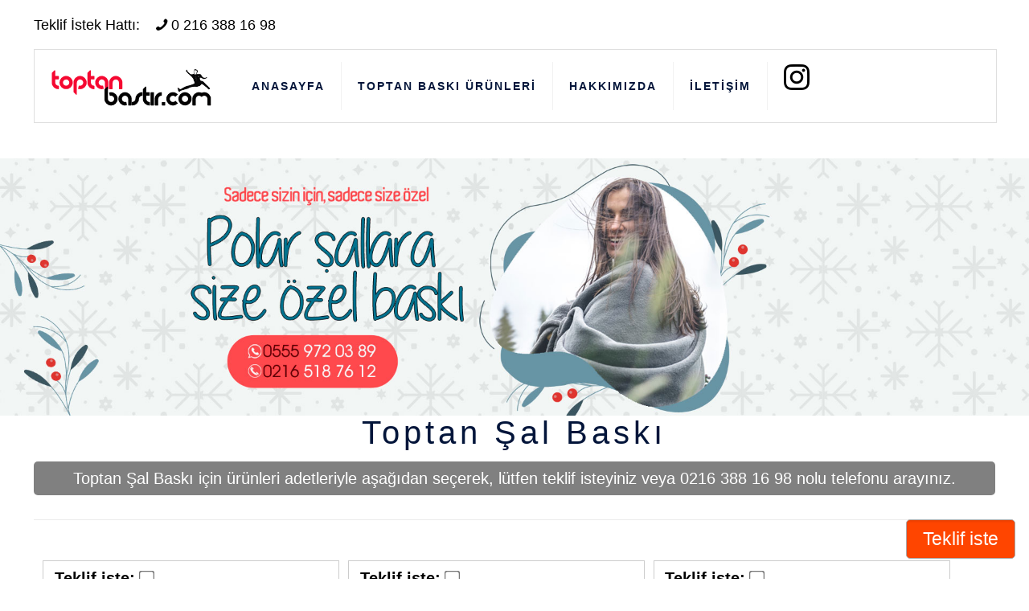

--- FILE ---
content_type: text/html; charset=UTF-8
request_url: http://toptan-baski.com/toptan/sal-baski
body_size: 42375
content:
<!DOCTYPE html>
<!--[if lt IE 7]>
<html class="no-js lt-ie10 lt-ie9 lt-ie8 lt-ie7 "> <![endif]-->
<!--[if IE 7]>
<html class="no-js lt-ie10 lt-ie9 lt-ie8"> <![endif]-->
<!--[if IE 8]>
<html class="no-js lt-ie10 lt-ie9"> <![endif]-->
<!--[if IE 9]>
<html class="no-js lt-ie10"> <![endif]-->
<!--[if gt IE 8]><!-->
<html class="no-js"> <!--<![endif]-->
<head>
    <meta content="text/html;charset=utf-8" http-equiv="content-type"/>
    <meta name="viewport" content="width=device-width, initial-scale=1, maximum-scale=1"/>
    <title> Toptan Şal Baskı - Toptan Baskı </title>
	<meta name="keywords" content="toptan şal baskı, toplu şal baskı, şal baskı siparişi - toptan baskı, toplu baskı">
	<meta name="description" content="Toptan Şal Baskı - toptan baskı, toplu baskı">

    <!-- Mobile Specific Metas
 ================================================== -->
    <meta name="viewport" content="width=device-width, initial-scale=1, maximum-scale=1">

    <!-- Favicons
    ================================================== -->
    <link rel="shortcut icon" href="/phrygia-themes/toptanbastir/assets/images/favicon.ico">

    <!-- FONTS
================================================== -->


    <!-- CSS
 ================================================== -->

    <link rel='stylesheet' id='style-css' href='/phrygia-themes/toptanbastir/assets/css/style.css' type='text/css' media='all'/>
    <link rel='stylesheet' id='local-css' href='/phrygia-themes/toptanbastir/assets/css/cosmetics.css' type='text/css' media='all'/>
    
	<link type="text/css" rel="stylesheet" href='/phrygia-themes/toptanbastir/assets/css/jquery.toast.min.css' />
	<link type="text/css" rel="stylesheet" href='/phrygia-themes/toptanbastir/assets/css/jquery.bxslider.css' />
	<link type="text/css" rel="stylesheet" href='/phrygia-themes/toptanbastir/assets/css/font-awesome.css'   />
    <!-- Revolution Slider -->
    <link rel="stylesheet" href="/phrygia-themes/toptanbastir/assets/plugins/rs-plugin/css/settings.css">
	<link rel='stylesheet' id='custom-css' href='/phrygia-themes/toptanbastir/assets/css/custom.css' type='text/css' media='all'/>
	
    
</head>

<body ng-app="App" class="home page page-id-2 page-template-default color-custom style-simple layout-full-width mobile-tb-left no-content-padding header-modern minimalist-header sticky-header sticky-white ab-show subheader-both-center menu-line-below menuo-right menuo-no-borders footer-copy-center">
    <div id="Wrapper">
        <div id="Header_wrapper" class="bg-parallax" data-stellar-background-ratio="0.5">
    <header id="Header"><meta charset="big5">
        <div id="Action_bar">
            <div class="container">
                <div class="column one">
                    <ul class="contact_details">
                        <li class="slogan">
                            <a>Teklif İstek Hattı:</a>
                        </li>
                        <li class="phone">
                           <a class="phone-header" href="tel:0 216 388 16 98"> <i class="icon-phone"></i>0 216 388 16 98</a>
                        </li>
                    </ul>
                    <nav id="social-menu" class="menu-secondary-menu-container">
                        <ul id="menu-secondary-menu" class="social-menu">
                            

                        </ul>
                    </nav>
                </div>
            </div>
        </div>
        <div class="header_placeholder"></div>
        <div id="Top_bar">
            <div class="container">
                <div class="column one">
                    <div class="top_bar_left clearfix loading">
                        <div class="logo">
                            <a id="logo" href="/tr" title="toptanbastir.com">
                                <img class="scale-with-grid" src="/phrygia-themes/toptanbastir/assets/images/logo.png" alt="toptanbastir.com"/>
                            </a>
                            
                        </div>
                        <div id="social-lf">
                            <a href="https://www.instagram.com/toptanbastir/" target="_blank"><img width="32" height="32" src="/phrygia-themes/toptanbastir/assets/images/ins_128.png"></a>
                        </div>
                        <div class="menu_wrapper">
                            <nav id="menu" class="menu-main-menu-container">
                                <ul id="menu-main-menu" class="menu">
                                    
    

        <li class="menu-item menu-item-type-post_type menu-item-object-page">
            <a href="/anasayfa"><span>ANASAYFA</span></a>
        </li>

    

    
        <li class="submenu mfn-megamenu-parent">
            <a href="/toptan"> <span>TOPTAN BASKI ÜRÜNLERİ</span></a>
			<ul class="sub-menu mfn-megamenu mfn-megamenu-5 mfn-megamenu-bg flv_menu_bg">
				
	<li class="mfn-megamenu-cols-5 submenu">
			<ul class="sub-menu mfn-megamenu mfn-megamenu-5 mfn-megamenu-bg flv_menu_bg">
							<li class="scroll">
					<a href="/toptan/kupa-baski"><span>Toptan Kupa Baskı</span></a>
				</li>
							<li class="scroll">
					<a href="/toptan/tisort-baski"><span>Toptan Tişört Baskı</span></a>
				</li>
							<li class="scroll">
					<a href="/toptan/mousepad-baski"><span>Toptan Mousepad Baskı</span></a>
				</li>
							<li class="scroll">
					<a href="/toptan/puzzle-baski"><span>Toptan Puzzle Baskı</span></a>
				</li>
							<li class="scroll">
					<a href="/toptan/yastik-baski"><span>Toptan Yastık Baskı</span></a>
				</li>
							<li class="scroll">
					<a href="/toptan/tuval-canvas-baski"><span>Toptan Tuval Canvas baskı</span></a>
				</li>
						</ul>
			<span class="menu-toggle"></span>
	</li>
	<li class="mfn-megamenu-cols-5 submenu">
			<ul class="sub-menu mfn-megamenu mfn-megamenu-5 mfn-megamenu-bg flv_menu_bg">
							<li class="scroll">
					<a href="/toptan/bayrak-ve-flama-baski"><span>Toptan Bayrak ve Flama Baskı</span></a>
				</li>
							<li class="scroll">
					<a href="/toptan/gomlek-baski"><span>Toptan Gömlek Baskı</span></a>
				</li>
							<li class="scroll">
					<a href="/toptan/ajanda-baski"><span>Toptan Ajanda Baskı</span></a>
				</li>
							<li class="scroll">
					<a href="/toptan/satranc-baski"><span>Toptan Satranç Baskı</span></a>
				</li>
							<li class="scroll">
					<a href="/toptan/mont-baski"><span>Toptan Mont Baskı</span></a>
				</li>
							<li class="scroll">
					<a href="/toptan/yelek-baski"><span>Toptan Yelek Baskı</span></a>
				</li>
						</ul>
			<span class="menu-toggle"></span>
	</li>
	<li class="mfn-megamenu-cols-5 submenu">
			<ul class="sub-menu mfn-megamenu mfn-megamenu-5 mfn-megamenu-bg flv_menu_bg">
							<li class="scroll">
					<a href="/toptan/kitap-ayraci-baski"><span>Toptan Kitap Ayracı Baskı</span></a>
				</li>
							<li class="scroll">
					<a href="/toptan/forma-baski"><span>Toptan Forma Baskı</span></a>
				</li>
							<li class="scroll">
					<a href="/toptan/ahsap-mdf-baski"><span>Toptan Ahşap Mdf Baskı</span></a>
				</li>
							<li class="scroll">
					<a href="/toptan/boyunluk-baski"><span>Toptan Boyunluk Baskı</span></a>
				</li>
							<li class="scroll">
					<a href="/toptan/battaniye-baski"><span>Toptan Battaniye Baskı</span></a>
				</li>
							<li class="scroll">
					<a href="/toptan/esarp-ve-fular-baski"><span>Toptan Eşarp ve Fular Baskı</span></a>
				</li>
						</ul>
			<span class="menu-toggle"></span>
	</li>
	<li class="mfn-megamenu-cols-5 submenu">
			<ul class="sub-menu mfn-megamenu mfn-megamenu-5 mfn-megamenu-bg flv_menu_bg">
							<li class="scroll">
					<a href="/toptan/sal-baski"><span>Toptan Şal Baskı</span></a>
				</li>
							<li class="scroll">
					<a href="/toptan/oyuncak-baski"><span>Toptan Oyuncak Baskı</span></a>
				</li>
							<li class="scroll">
					<a href="/toptan/eldiven-baski"><span>Toptan Eldiven Baskı</span></a>
				</li>
							<li class="scroll">
					<a href="/toptan/bere-baski"><span>Toptan Bere Baskı</span></a>
				</li>
							<li class="scroll">
					<a href="/toptan/atki-baski"><span>Toptan Atkı Baskı</span></a>
				</li>
							<li class="scroll">
					<a href="/toptan/canta-baski"><span>Toptan Çanta Baskı</span></a>
				</li>
						</ul>
			<span class="menu-toggle"></span>
	</li>
	<li class="mfn-megamenu-cols-5 submenu">
			<ul class="sub-menu mfn-megamenu mfn-megamenu-5 mfn-megamenu-bg flv_menu_bg">
							<li class="scroll">
					<a href="/toptan/bardak-altligi-baski"><span>Toptan Bardak Altlığı Baskı</span></a>
				</li>
							<li class="scroll">
					<a href="/toptan/tabak-baski"><span>Toptan Tabak Baskı</span></a>
				</li>
							<li class="scroll">
					<a href="/toptan/saat-baski"><span>Toptan Saat Baskı</span></a>
				</li>
							<li class="scroll">
					<a href="/toptan/fotograf-baski"><span>Toptan Fotoğraf Baskı</span></a>
				</li>
							<li class="scroll">
					<a href="/toptan/ayna-baski"><span>Toptan Ayna Baskı</span></a>
				</li>
							<li class="scroll">
					<a href="/toptan/takvim-baski"><span>Toptan Takvim Baskı</span></a>
				</li>
						</ul>
			<span class="menu-toggle"></span>
	</li>
	<li class="mfn-megamenu-cols-5 submenu">
			<ul class="sub-menu mfn-megamenu mfn-megamenu-5 mfn-megamenu-bg flv_menu_bg">
							<li class="scroll">
					<a href="/toptan/sapka-baski"><span>Toptan Şapka Baskı</span></a>
				</li>
							<li class="scroll">
					<a href="/toptan/seramik-ve-tas-baski"><span>Toptan Seramik ve Taş Baskı</span></a>
				</li>
							<li class="scroll">
					<a href="/toptan/magnet-miknatis-baski"><span>Toptan Magnet Mıknatıs Baskı</span></a>
				</li>
							<li class="scroll">
					<a href="/toptan/kupe-baski"><span>Toptan Küpe Baskı</span></a>
				</li>
							<li class="scroll">
					<a href="/toptan/poster-baski"><span>Toptan Poster Baskı</span></a>
				</li>
							<li class="scroll">
					<a href="/toptan/cikartma-sticker-baski"><span>Toptan Çıkartma - Sticker Baskı</span></a>
				</li>
						</ul>
			<span class="menu-toggle"></span>
	</li>
	<li class="mfn-megamenu-cols-5 submenu">
			<ul class="sub-menu mfn-megamenu mfn-megamenu-5 mfn-megamenu-bg flv_menu_bg">
							<li class="scroll">
					<a href="/toptan/is-elbisesi-baski"><span>Toptan İş Elbisesi Baskı</span></a>
				</li>
							<li class="scroll">
					<a href="/toptan/odul-urunleri-baski"><span>Toptan Ödül Ürünleri Baskı</span></a>
				</li>
							<li class="scroll">
					<a href="/toptan/anahtarlik-ve-kolye-baski"><span>Toptan Anahtarlık ve Kolye Baskı</span></a>
				</li>
							<li class="scroll">
					<a href="/toptan/cam-baski"><span>Toptan Cam Baskı</span></a>
				</li>
							<li class="scroll">
					<a href="/toptan/kravat-baski"><span>Toptan Kravat Baskı</span></a>
				</li>
							<li class="scroll">
					<a href="/toptan/cakmak-baski"><span>Toptan Çakmak Baskı</span></a>
				</li>
						</ul>
			<span class="menu-toggle"></span>
	</li>
	<li class="mfn-megamenu-cols-5 submenu">
			<ul class="sub-menu mfn-megamenu mfn-megamenu-5 mfn-megamenu-bg flv_menu_bg">
							<li class="scroll">
					<a href="/toptan/kalem-baski"><span>Toptan Kalem Baskı</span></a>
				</li>
							<li class="scroll">
					<a href="/toptan/kumbara-baski"><span>Toptan Kumbara Baskı</span></a>
				</li>
							<li class="scroll">
					<a href="/toptan/kulluk-baski"><span>Toptan Küllük Baskı</span></a>
				</li>
							<li class="scroll">
					<a href="/toptan/mutfak-onlugu-baski"><span>Toptan Mutfak Önlüğü Baskı</span></a>
				</li>
							<li class="scroll">
					<a href="/toptan/toptan-sweatshirt-baski"><span>Toptan Sweatshirt Baskı</span></a>
				</li>
						</ul>
			<span class="menu-toggle"></span>
	</li>

			</ul>
			<span class="menu-toggle"></span>
        </li>

    

    

        <li class="menu-item menu-item-type-post_type menu-item-object-page">
            <a href="/hakkimizda"><span>HAKKIMIZDA</span></a>
        </li>

    

    

        <li class="menu-item menu-item-type-post_type menu-item-object-page">
            <a href="/iletisim"><span>İLETİŞİM</span></a>
        </li>

    


									<li class="menu-item menu-item-type-post_type menu-item-object-page social-full">
                                        <a href="https://www.instagram.com/toptanbastir/" target="_blank"><img width="32" height="32" src="/phrygia-themes/toptanbastir/assets/images/ins_128.png" /></a>
                                    </li>
                                </ul>
                            </nav>
							
                            <a class="responsive-menu-toggle " href="#"><i class="icon-menu"></i></a>
                        </div>


                        <div class="secondary_menu_wrapper"></div>
                        <div class="banner_wrapper"></div>
                        <div class="search_wrapper">

                        </div>
                    </div>
                    <div class="top_bar_right">
                        <div class="top_bar_right_wrapper">

                        </div>
                    </div>
                </div>
            </div>
        </div>
    </header>
    <div id="Subheader">
        <div class="container">
            <div class="column one">
                <h1 class="title"></h1>
                
            </div>
        </div>
    </div>
</div>
        <!-- _________________________ Finish Header _________________________ -->

        <!-- _________________________ Start Middle _________________________ -->
        <div id="Content">
            <div class="content_wrapper clearfix">
                <div class="sections_group">
                    <div class="entry-content">
                    
		<div class="kf_banner_wrap">
			<ul class="banner_bxslider">
							<li>
					<img src="/public-uploads/2DMxrMAKTA.160223.123101.jpg" alt="">
				</li>
						</ul>
		</div>
	

<div class="section sections_style_5">
    <div class="section_wrapper clearfix">
        <div class="items_group clearfix">
            <div class="column one column_column ">
                <div class="column_attr align_center">
                    <h3>Toptan Şal Baskı</h3>
					<p class="select-msg">
						Toptan Şal Baskı için ürünleri adetleriyle aşağıdan seçerek, lütfen teklif isteyiniz veya 0216 388 16 98 nolu telefonu arayınız.
					</p>
                </div>
            </div>
            <div class="column one column_divider ">
                <hr class=" hrmargin_b_30"/>
            </div>
            <div ng-controller="FormController" class="column one column_column ">
							
				<div class="column_attr column one item_list">
                    <div class="columns-3">
                        <div class="products_wrapper isotope_wrapper">
                            <div>
                                
                                																
																
                                <div  ng-class="{selectedItem:items['489'].checked, selectableItem:!items['489'].checked}" class="column one-third " data-t="1" ng-init="newItem(489,'Polar Şal Baskı Devetüyü', '/public-uploads/thumbnail/image-sm-434.jpg', 0, '0')">
                                    <div class="column one thin-bottom">
										<div class="cb-wrapper vspace toggler-inline">
											<label for="cb_item_489">Teklif iste: </label>
											<input type="checkbox" id="cb_item_489" ng-change="refreshSelected()" ng-model="items['489'].checked"/></div>
											<h4 class="product-title"><a class="toggler" ng-click="toggle('489')">Toptan Polar Şal Baskı Devetüyü baskı</a></h4>
                                    </div>
									
                                    <div class="column one">
										<div class="column one-second isotope-item post-67 product type-product status-publish has-post-thumbnail product_cat-be-lotion shipping-taxable purchasable product-type-simple product-cat-be-lotion instock">
											
											<div>
												<a class="toggler" ng-click="toggle('489')">
													<img width="400" height="500"
														 src="/public-uploads/thumbnail/image-sm-434.jpg"
														 class="attachment-shop_catalog wp-post-image"
														 alt="Polar Şal Baskı Devetüyü"/>
												</a>
											</div>
										</div>
										<div class="column one-second">
											
											<div class="desc">
												
												<span class="text">tasarım + baskı</span>
																								<div class="price">
													Adet:
													<div class="cb-wrapper"><input class="qty" ng-model="items['489'].qty"  type="number" min="0"/></div>
												</div>
																								<div>
													<a href="/toptan/sal-baski/polar-al-baski-devetuyu-tasarim-baski-2095">
														Detaylı bilgi
													</a>
												</div>
																									
											</div> 
										</div>
									</div>
									
								</div>
								
                                																
																
                                <div  ng-class="{selectedItem:items['488'].checked, selectableItem:!items['488'].checked}" class="column one-third " data-t="1" ng-init="newItem(488,'Polar Şal Baskı Kırmızı', '/public-uploads/thumbnail/image-sm-433.jpg', 0, '0')">
                                    <div class="column one thin-bottom">
										<div class="cb-wrapper vspace toggler-inline">
											<label for="cb_item_488">Teklif iste: </label>
											<input type="checkbox" id="cb_item_488" ng-change="refreshSelected()" ng-model="items['488'].checked"/></div>
											<h4 class="product-title"><a class="toggler" ng-click="toggle('488')">Toptan Polar Şal Baskı Kırmızı baskı</a></h4>
                                    </div>
									
                                    <div class="column one">
										<div class="column one-second isotope-item post-67 product type-product status-publish has-post-thumbnail product_cat-be-lotion shipping-taxable purchasable product-type-simple product-cat-be-lotion instock">
											
											<div>
												<a class="toggler" ng-click="toggle('488')">
													<img width="400" height="500"
														 src="/public-uploads/thumbnail/image-sm-433.jpg"
														 class="attachment-shop_catalog wp-post-image"
														 alt="Polar Şal Baskı Kırmızı"/>
												</a>
											</div>
										</div>
										<div class="column one-second">
											
											<div class="desc">
												
												<span class="text">tasarım + baskı</span>
																								<div class="price">
													Adet:
													<div class="cb-wrapper"><input class="qty" ng-model="items['488'].qty"  type="number" min="0"/></div>
												</div>
																								<div>
													<a href="/toptan/sal-baski/polar-al-baski-kirmizi-tasarim-baski-2134">
														Detaylı bilgi
													</a>
												</div>
																									
											</div> 
										</div>
									</div>
									
								</div>
								
                                																
																
                                <div  ng-class="{selectedItem:items['495'].checked, selectableItem:!items['495'].checked}" class="column one-third " data-t="1" ng-init="newItem(495,'Polar Şal Baskı Turuncu', '/public-uploads/thumbnail/image-sm-440.jpg', 0, '0')">
                                    <div class="column one thin-bottom">
										<div class="cb-wrapper vspace toggler-inline">
											<label for="cb_item_495">Teklif iste: </label>
											<input type="checkbox" id="cb_item_495" ng-change="refreshSelected()" ng-model="items['495'].checked"/></div>
											<h4 class="product-title"><a class="toggler" ng-click="toggle('495')">Toptan Polar Şal Baskı Turuncu baskı</a></h4>
                                    </div>
									
                                    <div class="column one">
										<div class="column one-second isotope-item post-67 product type-product status-publish has-post-thumbnail product_cat-be-lotion shipping-taxable purchasable product-type-simple product-cat-be-lotion instock">
											
											<div>
												<a class="toggler" ng-click="toggle('495')">
													<img width="400" height="500"
														 src="/public-uploads/thumbnail/image-sm-440.jpg"
														 class="attachment-shop_catalog wp-post-image"
														 alt="Polar Şal Baskı Turuncu"/>
												</a>
											</div>
										</div>
										<div class="column one-second">
											
											<div class="desc">
												
												<span class="text">tasarım + baskı</span>
																								<div class="price">
													Adet:
													<div class="cb-wrapper"><input class="qty" ng-model="items['495'].qty"  type="number" min="0"/></div>
												</div>
																								<div>
													<a href="/toptan/sal-baski/polar-al-baski-turuncu-tasarim-baski-2083">
														Detaylı bilgi
													</a>
												</div>
																									
											</div> 
										</div>
									</div>
									
								</div>
								
                                																
																
                                <div  ng-class="{selectedItem:items['490'].checked, selectableItem:!items['490'].checked}" class="column one-third " data-t="1" ng-init="newItem(490,'Polar Şal Baskı Gri', '/public-uploads/thumbnail/image-sm-435.jpg', 0, '0')">
                                    <div class="column one thin-bottom">
										<div class="cb-wrapper vspace toggler-inline">
											<label for="cb_item_490">Teklif iste: </label>
											<input type="checkbox" id="cb_item_490" ng-change="refreshSelected()" ng-model="items['490'].checked"/></div>
											<h4 class="product-title"><a class="toggler" ng-click="toggle('490')">Toptan Polar Şal Baskı Gri baskı</a></h4>
                                    </div>
									
                                    <div class="column one">
										<div class="column one-second isotope-item post-67 product type-product status-publish has-post-thumbnail product_cat-be-lotion shipping-taxable purchasable product-type-simple product-cat-be-lotion instock">
											
											<div>
												<a class="toggler" ng-click="toggle('490')">
													<img width="400" height="500"
														 src="/public-uploads/thumbnail/image-sm-435.jpg"
														 class="attachment-shop_catalog wp-post-image"
														 alt="Polar Şal Baskı Gri"/>
												</a>
											</div>
										</div>
										<div class="column one-second">
											
											<div class="desc">
												
												<span class="text">tasarım + baskı</span>
																								<div class="price">
													Adet:
													<div class="cb-wrapper"><input class="qty" ng-model="items['490'].qty"  type="number" min="0"/></div>
												</div>
																								<div>
													<a href="/toptan/sal-baski/polar-al-baski-gri-tasarim-baski-2094">
														Detaylı bilgi
													</a>
												</div>
																									
											</div> 
										</div>
									</div>
									
								</div>
								
                                																
																
                                <div  ng-class="{selectedItem:items['494'].checked, selectableItem:!items['494'].checked}" class="column one-third " data-t="1" ng-init="newItem(494,'Polar Şal Baskı Sarı', '/public-uploads/thumbnail/image-sm-439.jpg', 0, '0')">
                                    <div class="column one thin-bottom">
										<div class="cb-wrapper vspace toggler-inline">
											<label for="cb_item_494">Teklif iste: </label>
											<input type="checkbox" id="cb_item_494" ng-change="refreshSelected()" ng-model="items['494'].checked"/></div>
											<h4 class="product-title"><a class="toggler" ng-click="toggle('494')">Toptan Polar Şal Baskı Sarı baskı</a></h4>
                                    </div>
									
                                    <div class="column one">
										<div class="column one-second isotope-item post-67 product type-product status-publish has-post-thumbnail product_cat-be-lotion shipping-taxable purchasable product-type-simple product-cat-be-lotion instock">
											
											<div>
												<a class="toggler" ng-click="toggle('494')">
													<img width="400" height="500"
														 src="/public-uploads/thumbnail/image-sm-439.jpg"
														 class="attachment-shop_catalog wp-post-image"
														 alt="Polar Şal Baskı Sarı"/>
												</a>
											</div>
										</div>
										<div class="column one-second">
											
											<div class="desc">
												
												<span class="text">tasarım + baskı</span>
																								<div class="price">
													Adet:
													<div class="cb-wrapper"><input class="qty" ng-model="items['494'].qty"  type="number" min="0"/></div>
												</div>
																								<div>
													<a href="/toptan/sal-baski/polar-al-baski-sari-tasarim-baski-2084">
														Detaylı bilgi
													</a>
												</div>
																									
											</div> 
										</div>
									</div>
									
								</div>
								
                                																
																
                                <div  ng-class="{selectedItem:items['493'].checked, selectableItem:!items['493'].checked}" class="column one-third " data-t="1" ng-init="newItem(493,'Polar Şal Baskı Pembe', '/public-uploads/thumbnail/image-sm-438.jpg', 0, '0')">
                                    <div class="column one thin-bottom">
										<div class="cb-wrapper vspace toggler-inline">
											<label for="cb_item_493">Teklif iste: </label>
											<input type="checkbox" id="cb_item_493" ng-change="refreshSelected()" ng-model="items['493'].checked"/></div>
											<h4 class="product-title"><a class="toggler" ng-click="toggle('493')">Toptan Polar Şal Baskı Pembe baskı</a></h4>
                                    </div>
									
                                    <div class="column one">
										<div class="column one-second isotope-item post-67 product type-product status-publish has-post-thumbnail product_cat-be-lotion shipping-taxable purchasable product-type-simple product-cat-be-lotion instock">
											
											<div>
												<a class="toggler" ng-click="toggle('493')">
													<img width="400" height="500"
														 src="/public-uploads/thumbnail/image-sm-438.jpg"
														 class="attachment-shop_catalog wp-post-image"
														 alt="Polar Şal Baskı Pembe"/>
												</a>
											</div>
										</div>
										<div class="column one-second">
											
											<div class="desc">
												
												<span class="text">tasarım + baskı</span>
																								<div class="price">
													Adet:
													<div class="cb-wrapper"><input class="qty" ng-model="items['493'].qty"  type="number" min="0"/></div>
												</div>
																								<div>
													<a href="/toptan/sal-baski/polar-al-baski-pembe-tasarim-baski-2091">
														Detaylı bilgi
													</a>
												</div>
																									
											</div> 
										</div>
									</div>
									
								</div>
								
                                																
																
                                <div  ng-class="{selectedItem:items['496'].checked, selectableItem:!items['496'].checked}" class="column one-third " data-t="1" ng-init="newItem(496,'Polar Şal Baskı Füme', '/public-uploads/thumbnail/image-sm-441.jpg', 0, '0')">
                                    <div class="column one thin-bottom">
										<div class="cb-wrapper vspace toggler-inline">
											<label for="cb_item_496">Teklif iste: </label>
											<input type="checkbox" id="cb_item_496" ng-change="refreshSelected()" ng-model="items['496'].checked"/></div>
											<h4 class="product-title"><a class="toggler" ng-click="toggle('496')">Toptan Polar Şal Baskı Füme baskı</a></h4>
                                    </div>
									
                                    <div class="column one">
										<div class="column one-second isotope-item post-67 product type-product status-publish has-post-thumbnail product_cat-be-lotion shipping-taxable purchasable product-type-simple product-cat-be-lotion instock">
											
											<div>
												<a class="toggler" ng-click="toggle('496')">
													<img width="400" height="500"
														 src="/public-uploads/thumbnail/image-sm-441.jpg"
														 class="attachment-shop_catalog wp-post-image"
														 alt="Polar Şal Baskı Füme"/>
												</a>
											</div>
										</div>
										<div class="column one-second">
											
											<div class="desc">
												
												<span class="text">tasarım + baskı</span>
																								<div class="price">
													Adet:
													<div class="cb-wrapper"><input class="qty" ng-model="items['496'].qty"  type="number" min="0"/></div>
												</div>
																								<div>
													<a href="/toptan/sal-baski/polar-al-baski-fume-tasarim-baski-2089">
														Detaylı bilgi
													</a>
												</div>
																									
											</div> 
										</div>
									</div>
									
								</div>
								
                                																
																
                                <div  ng-class="{selectedItem:items['491'].checked, selectableItem:!items['491'].checked}" class="column one-third " data-t="1" ng-init="newItem(491,'Polar Şal Baskı Kahverengi', '/public-uploads/thumbnail/image-sm-436.jpg', 0, '0')">
                                    <div class="column one thin-bottom">
										<div class="cb-wrapper vspace toggler-inline">
											<label for="cb_item_491">Teklif iste: </label>
											<input type="checkbox" id="cb_item_491" ng-change="refreshSelected()" ng-model="items['491'].checked"/></div>
											<h4 class="product-title"><a class="toggler" ng-click="toggle('491')">Toptan Polar Şal Baskı Kahverengi baskı</a></h4>
                                    </div>
									
                                    <div class="column one">
										<div class="column one-second isotope-item post-67 product type-product status-publish has-post-thumbnail product_cat-be-lotion shipping-taxable purchasable product-type-simple product-cat-be-lotion instock">
											
											<div>
												<a class="toggler" ng-click="toggle('491')">
													<img width="400" height="500"
														 src="/public-uploads/thumbnail/image-sm-436.jpg"
														 class="attachment-shop_catalog wp-post-image"
														 alt="Polar Şal Baskı Kahverengi"/>
												</a>
											</div>
										</div>
										<div class="column one-second">
											
											<div class="desc">
												
												<span class="text">tasarım + baskı</span>
																								<div class="price">
													Adet:
													<div class="cb-wrapper"><input class="qty" ng-model="items['491'].qty"  type="number" min="0"/></div>
												</div>
																								<div>
													<a href="/toptan/sal-baski/polar-al-baski-kahverengi-tasarim-baski-2093">
														Detaylı bilgi
													</a>
												</div>
																									
											</div> 
										</div>
									</div>
									
								</div>
								
                                																
																
                                <div  ng-class="{selectedItem:items['492'].checked, selectableItem:!items['492'].checked}" class="column one-third " data-t="1" ng-init="newItem(492,'Polar Şal Baskı Koyuyeşil', '/public-uploads/thumbnail/image-sm-437.jpg', 0, '0')">
                                    <div class="column one thin-bottom">
										<div class="cb-wrapper vspace toggler-inline">
											<label for="cb_item_492">Teklif iste: </label>
											<input type="checkbox" id="cb_item_492" ng-change="refreshSelected()" ng-model="items['492'].checked"/></div>
											<h4 class="product-title"><a class="toggler" ng-click="toggle('492')">Toptan Polar Şal Baskı Koyuyeşil baskı</a></h4>
                                    </div>
									
                                    <div class="column one">
										<div class="column one-second isotope-item post-67 product type-product status-publish has-post-thumbnail product_cat-be-lotion shipping-taxable purchasable product-type-simple product-cat-be-lotion instock">
											
											<div>
												<a class="toggler" ng-click="toggle('492')">
													<img width="400" height="500"
														 src="/public-uploads/thumbnail/image-sm-437.jpg"
														 class="attachment-shop_catalog wp-post-image"
														 alt="Polar Şal Baskı Koyuyeşil"/>
												</a>
											</div>
										</div>
										<div class="column one-second">
											
											<div class="desc">
												
												<span class="text">tasarım + baskı</span>
																								<div class="price">
													Adet:
													<div class="cb-wrapper"><input class="qty" ng-model="items['492'].qty"  type="number" min="0"/></div>
												</div>
																								<div>
													<a href="/toptan/sal-baski/polar-al-baski-koyuye-il-tasarim-baski-2092">
														Detaylı bilgi
													</a>
												</div>
																									
											</div> 
										</div>
									</div>
									
								</div>
								
                                                                
                            </div>
                        </div>
                    </div>
                </div>
            
			<form ng-submit="processForm()" id="offer_form">
					<div class="column two-third contact-form ">
						<div class="column one-second contact-form thin">
							<div class="column one thin">
								<label>Adınız Soyadınız:</label>
								<input type="text" ng-model="userInfo.name"/>
							</div>
							<div class="column one thin">
								<label>Telefonunuz : </label>
								<input type="text" ng-model="userInfo.tel" />
							</div>	
						</div>
						<div class="column one-second contact-form thin">
							<div class="column one  thin">
								<label>Firma : </label>
								<input type="text" ng-model="userInfo.cmp" />
							</div>
							<div class="column one  thin">
								<label>E-mail adresiniz : </label>
								<input type="text" ng-model="userInfo.email" />
							</div>
						</div>
					
						
						
						<div class="column one contact-form thin">
							
							<div class="column one thin">
								<label>Mesajınız : </label>
								<textarea ng-model="userInfo.message"></textarea>
							</div>
							
						</div>
					</div>
					
					<div class="column one-third contact-form">
						
					
						<div class="column one thin">
							<button type="submit" id="sendButton" ng-show="!isSending" class="send_button">Teklif İsteği Gönder</button>
							
						</div>
						<div class="sending" ng-show="isSending">İsteğiniz gönderiliyor...</div>
					</div>
					
					<div class="column one selected-wrapper">
						<span class="selected-header" ng-show="selectedItems.length>0">Teklif istenen ürünler</span>
						<div class="column one" ng-repeat="item in selectedItems">
							{/{ item.name }/}
							<span class="selected-product" ng-show='item.qty>0'> ({/{ item.qty }/} adet)</span>
							<span class="selected-product" ng-hide='item.qty>0'> (Adet belirtilmedi)</span>
						</div>
					</div>
					
                <input name="_token" type="hidden" value="CzvVNzrF9f8owTRVNiw88ogUj15hW4ESk2bSgwKm">
				<input type="hidden" name="_page_id" value="486"/>
				
				</form>
			</div>
        </div>
    </div>
</div>
<div class="section the_content no_content">
    <div class="section_wrapper">
        <div class="the_content_wrapper"></div>
    </div>
</div>
<style>
.satis_link{
    color: black;
    background-color: #93d80d;
    padding: 5px;
    text-align: center;
    display: block;
    border-radius: 11px;
    text-decoration: none;
}
.satis_link:hover{
	  color: black;
    background-color: #11c5ac;
}
</style>
                    </div>
                </div>
				<div class="sections_group">
    <div class="entry-content">
		<div class="sections_group">
			<div class="section">
				<div class="section_wrapper clearfix">
					<div class="items_group clearfix">
						<div class="column one">
							Etiketler:
							<div class="tags">
																	<div class="page-tag">toptan şal baskı</div>
																	<div class="page-tag">toplu şal baskı</div>
															</div>
						</div>
					</div>
				</div>
			</div>
		</div>
	</div>
</div>
            </div>
				
        </div>
        <div class="scroll-nav-container">
            <button id="go-to-form">Teklif iste</button>
            <button id="go-to-top">Yukarı</button>
        </div>
        <footer id="Footer" class="clearfix">
    <div class="footer_copy">
        <div class="container">
            <div class="column one">
                <div class="copyright">
                       <ul class="contact_details">
                        <li class="slogan">
                            <a>Teklif İstek Hattı </a><a class="phone-footer" href="tel:0 216 388 16 98"><div><i class="icon-phone"></i>0 216 388 16 98</div></a>
                        </li>
                        
                    </ul>
                </div>
                <ul class="social"></ul>
            </div>
        </div>
    </div>
</footer>
    </div>
    <!-- _________________________ Finish Footer _________________________ -->
    <script type="text/javascript" src="/phrygia-themes/toptanbastir/assets/js/jquery-2.1.4.min.js"></script>

    <script type="text/javascript" src="/phrygia-themes/toptanbastir/assets/js/mfn.menu.js"></script>
    <script type="text/javascript" src="/phrygia-themes/toptanbastir/assets/js/jquery.plugins.js"></script>
    <script type="text/javascript" src="/phrygia-themes/toptanbastir/assets/js/jquery.jplayer.min.js"></script>
    <script type="text/javascript" src="/phrygia-themes/toptanbastir/assets/js/animations/animations.js"></script>
    <script type="text/javascript" src="/phrygia-themes/toptanbastir/assets/js/scripts.js"></script>
	<script type="text/javascript" src="/phrygia-themes/toptanbastir/assets/js/jquery.bxslider.js"></script>
    <script type="text/javascript" src="/phrygia-themes/toptanbastir/assets/plugins/rs-plugin/js/jquery.themepunch.tools.min.js"></script>

	<script type="text/javascript" src="/phrygia-themes/toptanbastir/assets/js/angular.min.js"></script>
	<script type="text/javascript" src='/phrygia-themes/toptanbastir/assets/js/jquery.toast.min.js'></script>
	<script type="text/javascript" src="/phrygia-themes/toptanbastir/assets/js/form.app.js"></script>
	
	    <script>
  (function(i,s,o,g,r,a,m){i['GoogleAnalyticsObject']=r;i[r]=i[r]||function(){
  (i[r].q=i[r].q||[]).push(arguments)},i[r].l=1*new Date();a=s.createElement(o),
  m=s.getElementsByTagName(o)[0];a.async=1;a.src=g;m.parentNode.insertBefore(a,m)
  })(window,document,'script','//www.google-analytics.com/analytics.js','ga');

  ga('create', 'UA-73252743-1', 'auto');
  ga('send', 'pageview');

</script>
	
    <script> 
        jQuery(window).load(function () {
            var retina = window.devicePixelRatio > 1 ? true : false;
            if (retina) {
                var retinaEl = jQuery("#logo img.logo-main");
                var retinaLogoW = retinaEl.width();
                var retinaLogoH = retinaEl.height();
                retinaEl.attr("src", "/phrygia-themes/toptanbastir/assets/images/logo.png").width(retinaLogoW).height(retinaLogoH);
                var stickyEl = jQuery("#logo img.logo-sticky");
                var stickyLogoW = stickyEl.width();
                var stickyLogoH = stickyEl.height();
                stickyEl.attr("src", "/phrygia-themes/toptanbastir/assets/images/logo.png").width(stickyLogoW).height(stickyLogoH);
                var mobileEl = jQuery("#logo img.logo-mobile");
                var mobileLogoW = mobileEl.width();
                var mobileLogoH = mobileEl.height();
                mobileEl.attr("src", "/phrygia-themes/toptanbastir/assets/images/logo.png").width(mobileLogoW).height(mobileLogoH);
            }
			jQuery('.banner_bxslider').bxSlider({
				auto: true,
				pager:false
			});
			
			// scrolls
			
			jQuery("#go-to-form").click(function() {
                jQuery("html, body").animate({ scrollTop: jQuery(".contact-form").offset().top - 75 }, "fast");
            });

            jQuery("#go-to-top").click(function() {
                jQuery("html, body").animate({ scrollTop: 0 }, "fast");
            });

            toggleTopButton();
            jQuery(window).scroll(toggleTopButton);

            function toggleTopButton() {
                if (jQuery(window).scrollTop() > 100) {
                    jQuery('#go-to-top').fadeIn();
                } else {
                    jQuery('#go-to-top').fadeOut();
                }
            }

            toggleFormButton();
            jQuery(window).scroll(toggleFormButton);

            function toggleFormButton() {
                if (jQuery(window).scrollTop() < jQuery(".contact-form").offset().top - 150) {
                    jQuery('#go-to-form').fadeIn();
                } else {
                    jQuery('#go-to-form').fadeOut();
                }
            }
        });
			
    </script>
    <style>
        .scroll-nav-container {
            position: fixed; 
            right: 0; 
            bottom: 0; 
            text-align: end; 
            z-index: 1000;
            padding: 10px;
            display: flex;
            flex-direction: column;
        }

        .scroll-nav-container button {
            font-size: 23px; 
            background-color: orangered; 
            padding: 10px 20px;
            border: 1px solid #aaa;
        }
    </style>

    
</body>
</html>


--- FILE ---
content_type: text/css
request_url: http://toptan-baski.com/phrygia-themes/toptanbastir/assets/css/cosmetics.css
body_size: 29051
content:

/********************** Backgrounds **********************/

	#Header_wrapper {
		background-color: #000119;
	}
	#Subheader {
				background-color: rgba(247, 247, 247, 0);
	}
	.header-classic #Action_bar, .header-plain #Action_bar, .header-stack #Action_bar {
	    background-color: #2C2C2C;
	}
	
	#Sliding-top {
		background-color: #545454;
	}
	#Sliding-top a.sliding-top-control {
		border-right-color: #545454;
	}
	#Sliding-top.st-center a.sliding-top-control,
	#Sliding-top.st-left a.sliding-top-control {
		border-top-color: #545454;
	}	
	
	#Footer {
		background-color: #fcfcfc;
	}

/************************ Colors ************************/

/* Content font */
	body, ul.timeline_items, .icon_box a .desc, .icon_box a:hover .desc, .feature_list ul li a, .list_item a, .list_item a:hover,
	.widget_recent_entries ul li a, .flat_box a, .flat_box a:hover, .story_box .desc, .content_slider.carousel  ul li a .title {
		color: #787b83;
	}
	
/* Theme color */
	.themecolor, .opening_hours .opening_hours_wrapper li span, .fancy_heading_icon .icon_top,
	.fancy_heading_arrows .icon-right-dir, .fancy_heading_arrows .icon-left-dir, .fancy_heading_line .title,
	.button-love a.mfn-love, .format-link .post-title .icon-link, .pager-single > span, .pager-single a:hover,
	.widget_meta ul, .widget_pages ul, .widget_rss ul, .widget_mfn_recent_comments ul li:after, .widget_archive ul, 
	.widget_recent_comments ul li:after, .widget_nav_menu ul, .woocommerce ul.products li.product .price, .shop_slider .shop_slider_ul li .item_wrapper .price, 
	.woocommerce-page ul.products li.product .price, .widget_price_filter .price_label .from, .widget_price_filter .price_label .to,
	.woocommerce ul.product_list_widget li .quantity .amount, .woocommerce .product div.entry-summary .price, .woocommerce .star-rating span,
	#Error_404 .error_pic i, .style-simple #Filters .filters_wrapper ul li a:hover, .style-simple #Filters .filters_wrapper ul li.current-cat a,
	.style-simple .quick_fact .title {
		color: #254077;
	}
	
/* Theme background */
	.themebg, .pager .pages a:hover, .pager .pages a.active, .pager .pages span.page-numbers.current, .pager-single span:after, #comments .commentlist > li .reply a.comment-reply-link,
	.fixed-nav .arrow, #Filters .filters_wrapper ul li a:hover, #Filters .filters_wrapper ul li.current-cat a, .widget_categories ul, .Recent_posts ul li .desc:after, .Recent_posts ul li .photo .c,
	.widget_recent_entries ul li:after, .widget_mfn_menu ul li a:hover, .widget_mfn_menu ul li.current_page_item > a, .widget_product_categories ul, div.jp-interface, #Top_bar a#header_cart span, 
	.testimonials_slider .slider_images, .testimonials_slider .slider_images a:after, .testimonials_slider .slider_images:before,
	.slider_pagination a.selected, .slider_pagination a.selected:after, .tp-bullets.simplebullets.round .bullet.selected, .tp-bullets.simplebullets.round .bullet.selected:after,
	.tparrows.default, .tp-bullets.tp-thumbs .bullet.selected:after, .offer_thumb .slider_pagination a:before, .offer_thumb .slider_pagination a.selected:after,
	.style-simple .accordion .question:after, .style-simple .faq .question:after, .style-simple .icon_box .desc_wrapper h4:before,
	.style-simple #Filters .filters_wrapper ul li a:after, .style-simple .article_box .desc_wrapper p:after, .style-simple .sliding_box .desc_wrapper:after,
	.style-simple .trailer_box:hover .desc {
		background-color: #254077;
	}
	
	.Latest_news ul li .photo, .style-simple .opening_hours .opening_hours_wrapper li label,
	.style-simple .timeline_items li:hover h3, .style-simple .timeline_items li:nth-child(even):hover h3, 
	.style-simple .timeline_items li:hover .desc, .style-simple .timeline_items li:nth-child(even):hover {
		border-color: #254077;
	}
	
/* Links color */
	a {
		color: #254077;
	}
	
	a:hover {
		color: #18305f;
	}
	
/* Selections */
	*::-moz-selection {
		background-color: #254077;
	}
	*::selection {
		background-color: #254077;		
	}
	
/* Grey */
	.blockquote p.author span, .counter .desc_wrapper .title, .article_box .desc_wrapper p, .team .desc_wrapper p.subtitle, 
	.pricing-box .plan-header p.subtitle, .pricing-box .plan-header .price sup.period, .chart_box p, .fancy_heading .inside,
	.fancy_heading_line .slogan, .post-meta, .post-meta a, .post-footer, .post-footer a span.label, .pager .pages a, .button-love a .label,
	.pager-single a, #comments .commentlist > li .comment-author .says, .fixed-nav .desc .date, .filters_buttons li.label, .Recent_posts ul li a .desc .date,
	.widget_recent_entries ul li .post-date, .tp_recent_tweets .twitter_time, .widget_price_filter .price_label, .shop-filters .woocommerce-result-count,
	.woocommerce ul.product_list_widget li .quantity, .widget_shopping_cart ul.product_list_widget li dl, .product_meta .posted_in,
	.woocommerce .shop_table .product-name .variation > dd, .shipping-calculator-button:after,  .shop_slider .shop_slider_ul li .item_wrapper .price del,
	.testimonials_slider .testimonials_slider_ul li .author span, .testimonials_slider .testimonials_slider_ul li .author span a, .Latest_news ul li .desc_footer {
		color: #a8a8a8;
	}
	
/* Headings font */
	h1, h1 a, h1 a:hover, .text-logo #logo { color: #03153a; }
	h2, h2 a, h2 a:hover { color: #03153a; }
	h3, h3 a, h3 a:hover { color: #03153a; }
	h4, h4 a, h4 a:hover, .style-simple .sliding_box .desc_wrapper h4 { color: #254077; }
	h5, h5 a, h5 a:hover { color: #787b83; }
	h6, h6 a, h6 a:hover, 
	a.content_link .title { color: #787b83; }		
	
/* Highlight */
	.dropcap, .highlight:not(.highlight_image) {
		background-color: #254077;
	}
	
/* Buttons */
	a.button, a.tp-button {
		background-color: #f7f7f7;
		color: #747474;
	}
	
	.button-stroke a.button, .button-stroke a.button .button_icon i, .button-stroke a.tp-button {
	    border-color: #f7f7f7;
	    color: #747474;
	}
	.button-stroke a:hover.button, .button-stroke a:hover.tp-button {
		background-color: #f7f7f7 !important;
		color: #fff;
	}
	
	/* .button_theme */
	a.button_theme, a.tp-button.button_theme,
	button, input[type="submit"], input[type="reset"], input[type="button"] {
		background-color: #254077;
		color: #fff;
	}
	
	.button-stroke a.button.button_theme:not(.action_button), .button-stroke a.button.button_theme:not(.action_button),
	.button-stroke a.button.button_theme .button_icon i, .button-stroke a.tp-button.button_theme,
	.button-stroke button, .button-stroke input[type="submit"], .button-stroke input[type="reset"], .button-stroke input[type="button"] {
	    border-color: #254077;
	    color: #254077 !important;
	}
	.button-stroke a.button.button_theme:hover, .button-stroke a.tp-button.button_theme:hover,
	.button-stroke button:hover, .button-stroke input[type="submit"]:hover, .button-stroke input[type="reset"]:hover, .button-stroke input[type="button"]:hover {
	    background-color: #254077 !important;
		color: #fff !important;
	}
	
	
/* Fancy Link */
	a.mfn-link { 
		color: #656B6F; 
	}		
	a.mfn-link-2 span, a:hover.mfn-link-2 span:before, a.hover.mfn-link-2 span:before, a.mfn-link-5 span, a.mfn-link-8:after, a.mfn-link-8:before { 
		background: #254077; 
	}	
	a:hover.mfn-link { 
		color: #254077;
	}
	a.mfn-link-2 span:before, a:hover.mfn-link-4:before, a:hover.mfn-link-4:after, a.hover.mfn-link-4:before, a.hover.mfn-link-4:after, a.mfn-link-5:before, a.mfn-link-7:after, a.mfn-link-7:before { 
		background: #18305f; 
	}
	a.mfn-link-6:before {
		border-bottom-color: #18305f;
	}
	
/* Shop buttons */
	.woocommerce a.button, .woocommerce .quantity input.plus, .woocommerce .quantity input.minus {
		background-color: #f7f7f7 !important;
		color: #747474 !important;
	}
	
	.woocommerce a.button_theme, .woocommerce a.checkout-button, .woocommerce button.button,  
	.woocommerce .button.add_to_cart_button, .woocommerce .button.product_type_external,
	.woocommerce input[type="submit"], 
	.woocommerce input[type="reset"], 
	.woocommerce input[type="button"] {
		background-color: #254077 !important;
		color: #fff !important;		
	}
	
/* Lists */
	.column_column ul, .column_column ol, .the_content_wrapper ul, .the_content_wrapper ol {
		color: #737E86;
	}
	
/* Dividers */
	.hr_color, .hr_color hr, .hr_dots span {
		color: #254077;
		background: #254077;
	}
	.hr_zigzag i {
		color: #254077;
	} 
	
/* Highlight section */
	.highlight-left:after,
	.highlight-right:after {
		background: #254077;
	}
	@media only screen and (max-width: 767px) {
		.highlight-left	.column:first-child,
		.highlight-right .column:last-child {
			background: #254077;
		}
	}	
	
	
/************************ Header ************************/	

	#Header .top_bar_left, .header-classic #Top_bar, .header-plain #Top_bar, .header-stack #Top_bar, .header-split #Top_bar,
	.header-fixed #Top_bar, .header-below #Top_bar, #Header_creative, #Top_bar #menu {
		background-color: #ffffff;
	}
	#Top_bar .top_bar_right:before {
		background-color: #e3e3e3;
	}
	#Header .top_bar_right {
		background-color: #f5f5f5;
	}
	#Top_bar .top_bar_right a { 
		color: #444444;
	}
	
	#Top_bar .menu > li > a { 
		color: #03153a;
	}
	#Top_bar .menu > li.current-menu-item > a,
	#Top_bar .menu > li.current_page_item > a,
	#Top_bar .menu > li.current-menu-ancestor > a,
	#Top_bar .menu > li.current-page-ancestor > a,
	#Top_bar .menu > li.current_page_ancestor > a,
	#Top_bar .menu > li.hover > a { 
		color: #254077; 
	}
	#Top_bar .menu > li a:after { 
		background: #254077; 
	}

	.menu-highlight #Top_bar #menu > ul > li.current-menu-item > a,
	.menu-highlight #Top_bar #menu > ul > li.current_page_item > a,
	.menu-highlight #Top_bar #menu > ul > li.current-menu-ancestor > a,
	.menu-highlight #Top_bar #menu > ul > li.current-page-ancestor > a,
	.menu-highlight #Top_bar #menu > ul > li.current_page_ancestor > a,
	.menu-highlight #Top_bar #menu > ul > li.hover > a { 
		background: #F2F2F2; 
	}
	
	.menu-arrow-bottom #Top_bar .menu > li > a:after {
   		border-bottom-color: #254077;
	}
	.menu-arrow-top #Top_bar .menu > li > a:after {
	    border-top-color: #254077;
	}
	
	.header-plain #Top_bar .menu > li.current-menu-item > a,
	.header-plain #Top_bar .menu > li.current_page_item > a,
	.header-plain #Top_bar .menu > li.current-menu-ancestor > a,
	.header-plain #Top_bar .menu > li.current-page-ancestor > a,
	.header-plain #Top_bar .menu > li.current_page_ancestor > a,
	.header-plain #Top_bar .menu > li.hover > a,
	.header-plain #Top_bar a:hover#header_cart,
	.header-plain #Top_bar a:hover#search_button,
	.header-plain #Top_bar .wpml-languages:hover,
	.header-plain #Top_bar .wpml-languages ul.wpml-lang-dropdown {
		background: #F2F2F2; 
		color: #254077;
	}
	
	.header-plain #Top_bar,
	.header-plain #Top_bar .menu > li > a span:not(.description),
	.header-plain #Top_bar a#header_cart,
	.header-plain #Top_bar a#search_button,
	.header-plain #Top_bar .wpml-languages,
	.header-plain #Top_bar a.button.action_button {
		border-color: #F2F2F2;
	}
	
	#Top_bar .menu > li ul {
		background-color: #254077;
	}
	#Top_bar .menu > li ul li a {
		color: #ffffff;
	}
	#Top_bar .menu > li ul li a:hover,
	#Top_bar .menu > li ul li.hover > a {
		color: #ffffff;
	}
	#Top_bar .search_wrapper { 
		background: #254077; 
	}
	
	#Subheader .title  {
		color: #ffffff;
	}
	#Subheader ul.breadcrumbs li, #Subheader ul.breadcrumbs li a  {
		color: rgba(255, 255, 255, 0.6);
	}
	
	#Overlay {
		background: rgba(37, 64, 119, 0.95);
	}
	#overlay-menu ul li a, .header-overlay .overlay-menu-toggle.focus {
		color: #ffffff;
	}
		
	
/************************ Footer ************************/

	#Footer, #Footer .widget_recent_entries ul li a {
		color: #ABABAB;
	}
	
	#Footer a {
		color: #8f939d;
	}
	
	#Footer a:hover {
		color: #7d818e;
	}
	
	#Footer h1, #Footer h1 a, #Footer h1 a:hover,
	#Footer h2, #Footer h2 a, #Footer h2 a:hover,
	#Footer h3, #Footer h3 a, #Footer h3 a:hover,
	#Footer h4, #Footer h4 a, #Footer h4 a:hover,
	#Footer h5, #Footer h5 a, #Footer h5 a:hover,
	#Footer h6, #Footer h6 a, #Footer h6 a:hover {
		color: #254077;
	}
	
/* Theme color */
	#Footer .themecolor, #Footer .widget_meta ul, #Footer .widget_pages ul, #Footer .widget_rss ul, #Footer .widget_mfn_recent_comments ul li:after, #Footer .widget_archive ul, 
	#Footer .widget_recent_comments ul li:after, #Footer .widget_nav_menu ul, #Footer .widget_price_filter .price_label .from, #Footer .widget_price_filter .price_label .to,
	#Footer .star-rating span {
		color: #254077;
	}
	
/* Theme background */
	#Footer .themebg, #Footer .widget_categories ul, #Footer .Recent_posts ul li .desc:after, #Footer .Recent_posts ul li .photo .c,
	#Footer .widget_recent_entries ul li:after, #Footer .widget_mfn_menu ul li a:hover, #Footer .widget_product_categories ul {
		background-color: #254077;
	}
	
/* Grey */
	#Footer .Recent_posts ul li a .desc .date, #Footer .widget_recent_entries ul li .post-date, #Footer .tp_recent_tweets .twitter_time, 
	#Footer .widget_price_filter .price_label, #Footer .shop-filters .woocommerce-result-count, #Footer ul.product_list_widget li .quantity, 
	#Footer .widget_shopping_cart ul.product_list_widget li dl {
		color: #a8a8a8;
	}
	
	
/************************ Sliding Top ************************/

	#Sliding-top, #Sliding-top .widget_recent_entries ul li a {
		color: #cccccc;
	}
	
	#Sliding-top a {
		color: #254077;
	}
	
	#Sliding-top a:hover {
		color: #18305f;
	}
	
	#Sliding-top h1, #Sliding-top h1 a, #Sliding-top h1 a:hover,
	#Sliding-top h2, #Sliding-top h2 a, #Sliding-top h2 a:hover,
	#Sliding-top h3, #Sliding-top h3 a, #Sliding-top h3 a:hover,
	#Sliding-top h4, #Sliding-top h4 a, #Sliding-top h4 a:hover,
	#Sliding-top h5, #Sliding-top h5 a, #Sliding-top h5 a:hover,
	#Sliding-top h6, #Sliding-top h6 a, #Sliding-top h6 a:hover {
		color: #ffffff;
	}
	
/* Theme color */
	#Sliding-top .themecolor, #Sliding-top .widget_meta ul, #Sliding-top .widget_pages ul, #Sliding-top .widget_rss ul, #Sliding-top .widget_mfn_recent_comments ul li:after, #Sliding-top .widget_archive ul, 
	#Sliding-top .widget_recent_comments ul li:after, #Sliding-top .widget_nav_menu ul, #Sliding-top .widget_price_filter .price_label .from, #Sliding-top .widget_price_filter .price_label .to,
	#Sliding-top .star-rating span {
		color: #254077;
	}
	
/* Theme background */
	#Sliding-top .themebg, #Sliding-top .widget_categories ul, #Sliding-top .Recent_posts ul li .desc:after, #Sliding-top .Recent_posts ul li .photo .c,
	#Sliding-top .widget_recent_entries ul li:after, #Sliding-top .widget_mfn_menu ul li a:hover, #Sliding-top .widget_product_categories ul {
		background-color: #254077;
	}
	
/* Grey */
	#Sliding-top .Recent_posts ul li a .desc .date, #Sliding-top .widget_recent_entries ul li .post-date, #Sliding-top .tp_recent_tweets .twitter_time, 
	#Sliding-top .widget_price_filter .price_label, #Sliding-top .shop-filters .woocommerce-result-count, #Sliding-top ul.product_list_widget li .quantity, 
	#Sliding-top .widget_shopping_cart ul.product_list_widget li dl {
		color: #a8a8a8;
	}
	
	
/************************ Shortcodes ************************/

/* Blockquote */
	blockquote, blockquote a, blockquote a:hover {
		color: #444444;
	}
	
/* Image frames & Google maps & Icon bar */
	.image_frame .image_wrapper .image_links,
	.portfolio_group.masonry-hover .portfolio-item .masonry-hover-wrapper .hover-desc { 
		background: rgba(37, 64, 119, 0.8);
	}
	.image_frame .image_wrapper .image_links a {
		color: #ffffff;
	}
	.image_frame .image_wrapper .image_links a:hover {
		background: #ffffff;
		color: #254077;
	}	
	
/* Sliding box */
	.sliding_box .desc_wrapper {
		background: #254077;
	}
	.sliding_box .desc_wrapper:after {
		border-bottom-color: #254077;
	}
	
/* Counter & Chart */
	.counter .icon_wrapper i {
		color: #254077;
	}

/* Quick facts */
	.quick_fact .number-wrapper {
		color: #254077;
	}
	
/* Progress bar */
	.progress_bars .bars_list li .bar .progress { 
		background-color: #254077;
	}
	
/* Icon bar */
	a:hover.icon_bar {
		color: #254077 !important;
	}
	
/* Content links */
	a.content_link, a:hover.content_link {
		color: #254077;
	}
	a.content_link:before {
		border-bottom-color: #254077;
	}
	a.content_link:after {
		border-color: #254077;
	}
	
/* Get in touch & Infobox */
	.get_in_touch, .infobox {
		background-color: #254077;
	}
	.column_map .google-map-contact-wrapper .get_in_touch:after {
		border-top-color: #254077;
	}
	
/* Timeline & Post timeline */
	.timeline_items li h3:before,
	.timeline_items:after,
	.timeline .post-item:before { 
		border-color: #254077;
	}
	
/* How it works */
	.how_it_works .image .number { 
		background: #254077;
	}
	
/* Trailer box */
	.trailer_box .desc .subtitle {
		background-color: #254077;
	}
	
/* Icon box */
	.icon_box .icon_wrapper, .icon_box a .icon_wrapper,
	.style-simple .icon_box:hover .icon_wrapper {
		color: #254077;
	}
	.icon_box:hover .icon_wrapper:before, 
	.icon_box a:hover .icon_wrapper:before { 
		background-color: #254077;
	}	
	
/* Clients */	
	ul.clients.clients_tiles li .client_wrapper:hover:before { 
		background: #254077;
	}
	ul.clients.clients_tiles li .client_wrapper:after { 
		border-bottom-color: #254077;
	}	
	
/* List */
	.list_item.lists_1 .list_left {
		background-color: #254077;
	}
	.list_item .list_left {
		color: #254077;
	}
	
/* Features list */
	.feature_list ul li .icon i { 
		color: #254077;
	}
	.feature_list ul li:hover,
	.feature_list ul li:hover a {
		background: #254077;
	}	
	
/* Tabs, Accordion, Toggle, Table, Faq */
	.ui-tabs .ui-tabs-nav li.ui-state-active a,
	.accordion .question.active .title > .acc-icon-plus,
	.accordion .question.active .title > .acc-icon-minus,
	.faq .question.active .title > .acc-icon-plus,
	.faq .question.active .title,
	.accordion .question.active .title {
		color: #254077;
	}
	.ui-tabs .ui-tabs-nav li.ui-state-active a:after {
		background: #254077;
	}
	table tr:hover td {
		background: #254077;
	}

/* Pricing */
	.pricing-box .plan-header .price sup.currency,
	.pricing-box .plan-header .price > span {
		color: #254077;
	}
	.pricing-box .plan-inside ul li .yes { 
		background: #254077;
	}
	.pricing-box-box.pricing-box-featured {
		background: #254077;
	}
	

/************************ Shop ************************/
	.woocommerce span.onsale, .shop_slider .shop_slider_ul li .item_wrapper span.onsale {
		border-top-color: #254077 !important;
	}
	.woocommerce .widget_price_filter .ui-slider .ui-slider-handle {
		border-color: #254077 !important;
	}	
	
	
/************************ Responsive ************************/
			@media only screen and (max-width: 767px){
			#Top_bar, #Action_bar { background: #ffffff !important;}
		}
	

	/******************* Background ********************/
	
	html { 
		background-color: #ffffff;
	}
	
	#Wrapper, #Content { 
		background-color: #ffffff;
	}
	
			body:not(.template-slider) #Header_wrapper { /*background-image: url("../images/home_cosmetics_subheader_3.jpg");*/ /*background-color: rgb(163, 217, 236);*/ }
		
	
/********************** Font | Family **********************/

 	body, button, span.date_label, .timeline_items li h3 span, input[type="submit"], input[type="reset"], input[type="button"],
	input[type="text"], input[type="password"], input[type="tel"], input[type="email"], textarea, select, .offer_li .title h3 {
				font-family: "Lato", Arial, Tahoma, sans-serif;
		font-weight: 400;
	}
	
	#menu > ul > li > a, .action_button, #overlay-menu ul li a {
				font-family: "Oxygen", Arial, Tahoma, sans-serif;
		font-weight: 400;
	}
	
	#Subheader .title {
				font-family: "Lato", Arial, Tahoma, sans-serif;
		font-weight: 400;
	}
	
	h1, .text-logo #logo {
				font-family: "Oxygen", Arial, Tahoma, sans-serif;
		font-weight: 300;
	}
	
	h2 {
				font-family: "Oxygen", Arial, Tahoma, sans-serif;
		font-weight: 300;
	}
	
	h3 {
				font-family: "Oxygen", Arial, Tahoma, sans-serif;
		font-weight: 300;
	}
	
	h4 {
				font-family: "Oxygen", Arial, Tahoma, sans-serif;
		font-weight: 300;
	}
	
	h5 {
				font-family: "Lato", Arial, Tahoma, sans-serif;
		font-weight: 700;
	}
	
	h6 {
				font-family: "Lato", Arial, Tahoma, sans-serif;
		font-weight: 400;
	}
	
	blockquote {
				font-family: "Lato", Arial, Tahoma, sans-serif;
	}


/********************** Font | Size **********************/

	
/* Body */

	body {
		font-size: 14px;
		line-height: 22px;		
	}	
	#menu > ul > li > a, .action_button {	
		font-size: 14px;
	}
	
/* Headings */

	h1, #Subheader .title, .text-logo #logo { 
		font-size: 60px;
		line-height: 60px;	
	}	
	h2 { 
		font-size: 65px;
		line-height: 65px;	
	}	
	h3 {
		font-size: 40px;
		line-height: 42px;	
	}	
	h4 {
		font-size: 24px;
		line-height: 28px;	
	}	
	h5 {
		font-size: 18px;
		line-height: 23px;	
	}	
	h6 {		
		font-size: 14px;
		line-height: 21px;	
	}
	
/* Responsive */
		
				
		@media only screen and (min-width: 768px) and (max-width: 959px){	
			body {
				font-size: 13px;		
				line-height: 20px;		
			}
			#menu > ul > li > a {	
				font-size: 13px;
			}
			
			h1, #Subheader .title, .text-logo #logo { 
				font-size: 54px;
				line-height: 54px;	
			}	
			h2 { 
				font-size: 59px;
				line-height: 59px;	
			}	
			h3 {
				font-size: 36px;
				line-height: 38px;	
			}	
			h4 {
				font-size: 22px;
				line-height: 26px;	
			}	
			h5 {
				font-size: 16px;
				line-height: 20px;	
			}	
			h6 {		
				font-size: 13px;
				line-height: 19px;	
			}
			
			blockquote { font-size: 15px;}
			.the_content_wrapper ul, .the_content_wrapper ol { font-size: 14px; line-height: 19px; }
			.faq .question .title { font-size: 14px; }
			.pricing-box .plan-header h2 { font-size: 27px; line-height: 27px; }
			.pricing-box .plan-header .price > span { font-size: 40px; line-height: 40px; }
			.pricing-box .plan-header .price sup.currency { font-size: 18px; line-height: 18px; }
			.pricing-box .plan-header .price sup.period { font-size: 14px; line-height: 14px;}
			.offer .offer_li .desc_wrapper .title h3 { font-size: 32px; line-height: 32px; }
			.offer_thumb_ul li.offer_thumb_li .desc_wrapper .title h3 {  font-size: 32px; line-height: 32px; }
			.counter .desc_wrapper .number-wrapper { font-size: 45px; line-height: 45px;}
			.counter .desc_wrapper .title { font-size: 14px; line-height: 18px;}
			.chart_box .chart .num { font-size: 45px; line-height: 45px; }
			.trailer_box .desc h2 { font-size: 27px; line-height: 27px; }
			.quick_fact .number { font-size: 80px; line-height: 80px;}
		}
		
				
		@media only screen and (min-width: 480px) and (max-width: 767px){
			body {
				font-size: 13px;		
				line-height: 20px;		
			}
			#menu > ul > li > a {	
				font-size: 13px;
			}
			
			h1, #Subheader .title, .text-logo #logo { 
				font-size: 48px;
				line-height: 48px;	
			}	
			h2 { 
				font-size: 52px;
				line-height: 52px;	
			}	
			h3 {
				font-size: 32px;
				line-height: 34px;	
			}	
			h4 {
				font-size: 19px;
				line-height: 23px;	
			}	
			h5 {
				font-size: 14px;
				line-height: 18px;	
			}	
			h6 {		
				font-size: 13px;
				line-height: 18px;	
			}
			
			blockquote { font-size: 14px;}
			.the_content_wrapper ul, .the_content_wrapper ol { font-size: 13px; line-height: 16px; }
			.faq .question .title { font-size: 13px; }
			.pricing-box .plan-header h2 { font-size: 24px; line-height: 24px; }
			.pricing-box .plan-header .price > span { font-size: 34px; line-height: 34px; }
			.pricing-box .plan-header .price sup.currency { font-size: 16px; line-height: 16px; }
			.pricing-box .plan-header .price sup.period { font-size: 13px; line-height: 13px;}
			.offer .offer_li .desc_wrapper .title h3 { font-size: 28px; line-height: 28px; }
			.offer_thumb_ul li.offer_thumb_li .desc_wrapper .title h3 {  font-size: 28px; line-height: 28px; }
			.counter .desc_wrapper .number-wrapper { font-size: 40px; line-height: 40px;}
			.counter .desc_wrapper .title { font-size: 13px; line-height: 16px;}
			.chart_box .chart .num { font-size: 40px; line-height: 40px; }
			.trailer_box .desc h2 { font-size: 24px; line-height: 24px; }
			.quick_fact .number { font-size: 70px; line-height: 70px;}
		}
		
				
		@media only screen and (max-width: 479px){
			body {
				font-size: 13px;		
				line-height: 20px;		
			}
			#menu > ul > li > a {	
				font-size: 13px;
			}
			
			h1, #Subheader .title, .text-logo #logo { 
				font-size: 42px;
				line-height: 42px;	
			}	
			h2 { 
				font-size: 46px;
				line-height: 46px;	
			}	
			h3 {
				font-size: 28px;
				line-height: 30px;	
			}	
			h4 {
				font-size: 17px;
				line-height: 20px;	
			}	
			h5 {
				font-size: 13px;
				line-height: 16px;	
			}	
			h6 {		
				font-size: 13px;
				line-height: 17px;	
			}
			
			blockquote { font-size: 13px;}
			.the_content_wrapper ul, .the_content_wrapper ol { font-size: 13px; line-height: 16px; }
			.faq .question .title { font-size: 13px; }
			.pricing-box .plan-header h2 { font-size: 21px; line-height: 21px; }
			.pricing-box .plan-header .price > span { font-size: 32px; line-height: 32px; }
			.pricing-box .plan-header .price sup.currency { font-size: 14px; line-height: 14px; }
			.pricing-box .plan-header .price sup.period { font-size: 13px; line-height: 13px;}
			.offer .offer_li .desc_wrapper .title h3 { font-size: 26px; line-height: 26px; }
			.offer_thumb_ul li.offer_thumb_li .desc_wrapper .title h3 {  font-size: 26px; line-height: 26px; }
			.counter .desc_wrapper .number-wrapper { font-size: 35px; line-height: 35px;}
			.counter .desc_wrapper .title { font-size: 13px; line-height: 26px;}
			.chart_box .chart .num { font-size: 35px; line-height: 35px; }
			.trailer_box .desc h2 { font-size: 21px; line-height: 21px; }
			.quick_fact .number { font-size: 60px; line-height: 60px;}
		}
		
	
	
/********************** Sidebar | Width **********************/
	
	
	.with_aside .sidebar.columns {
		width: 23%;	
	}
	.with_aside .sections_group {
		width: 75%;	
	}
	
	.aside_both .sidebar.columns {
		width: 18%;	
	}
	.aside_both .sidebar-1{ 
		margin-left: -79%;
	}
	.aside_both .sections_group {
		width: 60%;	
		margin-left: 20%;	
	}	
	
	
/********************** Grid | Width **********************/

	
				
		@media only screen and (min-width:1240px){
			#Wrapper {
				max-width: 1240px;
			}	
			.section_wrapper, .container, .with_aside .content_wrapper {
				max-width: 1220px;
			}
		}
	
	
	
	
	h2{letter-spacing:2px}h3{letter-spacing:5px}h4{letter-spacing:3px}h5{font-weight:300}a.read_more{letter-spacing:2px}
	#Header_wrapper{background-color:transparent}@media only screen and (min-width: 768px){#Top_bar:not(.is-sticky) .column{border:1px
			solid #dfdfdf}}#Top_bar
			.top_bar_right{top:0}#Top_bar .top_bar_right:before{top:0px;background-image:none;transform:skewX(0deg) skewY(0);-webkit-transform:skewX(0deg) skewY(0)}#Header .top_bar_left,
			#Header .top_bar_right,
			#Top_bar .top_bar_right:before{background-color:rgba(255,255,255,.7)}#Top_bar .menu > li > a span:not(.description){font-weight:700;letter-spacing:2px}#Top_bar
			a#header_cart{margin-right:25px}#Action_bar .contact_details li,
			#Action_bar
			a{color:rgba(104, 110, 126, 0.6)}@media only screen and (max-width: 767px){#Action_bar{display:none}}#Subheader{padding:50px
			0 190px}#Subheader:after{display:none}#Subheader
			.title{font-family:Oxygen;font-weight:300;letter-spacing:5px}.image_frame{border-width:0}.image_frame .image_wrapper
			.mask{display:none}.woocommerce ul.products li.product
			.desc{text-align:center}.woocommerce ul.products li.product .star-rating{margin:0
			auto 10px}#Footer{border-top:1px solid #ececec}#Footer .widget>h4{font-size:18px;letter-spacing:2px}#Footer .widget>h4::after{background:#dfdfdf;content:"";display:block;height:1px;margin-top:20px;width:90px}#Footer
			.footer_copy{background-color:#eaeaea}#Footer
			.widgets_wrapper{padding:50px
			0}input[type="date"], input[type="email"], input[type="number"], input[type="password"], input[type="search"], input[type="tel"], input[type="text"], input[type="url"], select, textarea, .woocommerce .quantity
			input.qty{background-color:#fff;border-color:#254077;border-width:1px;box-shadow:0 0 0 0 rgba(0,0,0,0);color:#2f487b}input[type="date"]:focus,input[type="email"]:focus,input[type="number"]:focus,input[type="password"]:focus,input[type="search"]:focus,input[type="tel"]:focus,input[type="text"]:focus,input[type="url"]:focus,select:focus,textarea:focus{background-color:#fff !important;border-color:#182e5c !important;color:#2f487b}.widget-area:before{display:none}
		
		tp-caption.mfnrscosmeticslargedark,.mfnrscosmeticslargedark{font-size:65px;line-height:60px;font-weight:300;font-family:Oxygen;color:rgb(3,21,58);text-decoration:none;background-color:transparent;border-width:0px;border-color:rgb(0,0,0);border-style:none;text-shadow:none}.tp-caption.mfnrscosmeticsmediumdark,.mfnrscosmeticsmediumdark{font-size:28px;line-height:34px;color:rgb(3,21,58);text-decoration:none;background-color:transparent;border-width:0px;border-color:rgb(0,0,0);border-style:none;text-shadow:none}.tp-caption.mfnrscosmeticssmalldark,.mfnrscosmeticssmalldark{font-size:20px;line-height:25px;color:#03153a;font-weight:300;text-decoration:none;background-color:transparent;font-family:Lato;border-width:0px;border-color:rgb(0,0,0);border-style:none;text-shadow:none}<
		

--- FILE ---
content_type: text/css
request_url: http://toptan-baski.com/phrygia-themes/toptanbastir/assets/css/custom.css
body_size: 3702
content:
.selectedItem{
	background:url(/phrygia-themes/toptanbastir/assets/images/selected.png) ;
	background-size: 190px 190px;
	background-repeat: no-repeat;
	background-position: right;  
}

.selectedItem .price,
.selectableItem .price
{
	color:black;
	font-weight:bold;
}
	

.selectableItem h4 a ,
.selectedItem h4 a {
	letter-spacing:normal;
	font-size:18px;
}

.selectableItem{
	/*background:url(/phrygia-themes/toptanbastir/assets/images/boya11.png) ;*/
	background-size: 190px 190px;
    background-repeat: no-repeat;
	background-position: right;  
}
@media only screen and (min-width: 1350px){
	.selectedItem,
	.selectableItem{
	
		max-height:300px;
	
	}

}
@media only screen and (max-width: 1350px){

	.selectableItem
	{
		background:none;
	}
	
	.selectedItem label,
	.selectedItem h4 a{
		color:black;
	}
	
	.selectedItem{
		background-color:#62B01E;
		background-image:none;
	}
	
	.selectedItem,
	.selectableItem{
	
		max-height:300px;
	
	}

} 
@media only screen and (max-width: 1240px){
	.selectedItem,
	.selectableItem{
	
		max-height:300px;
		min-height:300px;
	}

	.selectedItem{
		background-color:#62B01E;
		background-image:none;
		
	} 
}

@media only screen and (max-width: 767px){
	.selectedItem{
		background-color:#62B01E;
		background-image:none;
	}
	.selectedItem,
	.selectableItem{
	
		max-height:650px;
	
	}
	
	.selectableItem  img,
	.selectedItem img
	{
		padding:0 3% 0 3%;
		width:94%
	} 

	.selectableItem  .desc,
	.selectedItem  .desc
	{
		padding:0 3% 0 3%;
		width:94%
	}

	
}
.vspace{
	
	height:20px;
	padding:10px;
}

.selectableItem,
.selectedItem{

	display: inline-block;            
    border: 1px solid #ccc ;
    margin-left: -1px!important;
    margin-bottom: 10px!important;
	
	
}
 
.selectableItem  img,
.selectedItem img
{
	padding-left:0 3% 0 3%;
	width:94%
} 

.selectableItem  .desc,
.selectedItem  .desc
{
	padding:0 3% 0 3%;
	width:94%
}

.toggler{
	cursor:pointer
}

.toggler-inline label{
	display:inline-block;
	color:black;	
	cursor:pointer;
	font-size:20px;
}

.toggler-inline input[type="checkbox"]
{
	-ms-transform: scale(1.5); 
	-moz-transform: scale(1.5); 
	-webkit-transform: scale(1.5); 
	-o-transform: scale(1.5); 
}

input.qty{
	max-width:75px;
}

.contact-form input,
.contact-form textarea
{
	width:100%
	
}

.contact-form textarea{
	/*min-height:175px;*/
}


.thin{
	margin-bottom:-5px!important;
	margin-left:0!important;
}

.item_list{
	margin-top:20px;
}

.jq-toast-wrap{
	padding-top:50px;
	width: 50%!important;
	
}

.jq-toast-wrap .jq-toast-single{
	font-size: 15px;
    height: 30px;
    padding-top: 20px;
}
 
 
 .desc .text{
	color:black;
 }

 .send_button{
 
	margin:25px 0px!important;
	
	font-size:40px;
	background-color:orangered;
	width:100%;
	height:220px;

 }
 
 p.select-msg{
 
	font-size: 20px;
    margin: 10px 0px -10px 0px;
    padding: 10px 0px;
    border-radius: 5px;
    background-color: gray;
    color: white;
	
 }
 
 .product-title{
	padding-left:10px;
	
 }
 
 .thin-bottom{
	margin-bottom:0px;
 }
 
 div.sending{
    margin: 25px 0px!important;
    font-size: 40px;
    background-color: orangered;
    width: 100%;
    border-radius: 5px;
    color: white;
    vertical-align: middle;
    line-height: normal;
    text-align: center;
    padding: 61px 0px;
  
 }
 
.column.one.selected-wrapper div {
    margin-bottom: 10px;
    margin-left: 0px;
    color: black;
    font-size: 16px;
}

.column.one.selected-wrapper span.selected-header {
    color: black;
    font-size: 20px;
    padding-bottom: 30px;
    display: block;
}

.column.one.selected-wrapper span.selected-product {
    color: red;
}

a.offer-request{
	background-color: orangered;
    color: white;
    font-size: 25px;
    padding: 20px;
}


--- FILE ---
content_type: application/javascript
request_url: http://toptan-baski.com/phrygia-themes/toptanbastir/assets/js/form.app.js
body_size: 2688
content:
var app =angular.module("App",[])

app.config(function($interpolateProvider){
    $interpolateProvider.startSymbol('{/{').endSymbol('}/}');
});

  
app.controller("FormController",["$scope","$http",function($scope,$http){
	
	$scope.items={};
		
	$scope.userInfo={
		name:"",
		email:"",
		tel:"",
		cmp:"",
		message:""
	};
	
	$scope.selectedItems=[];
	
	$scope.processForm = function() {
		
		var formData={
			userInfo:$scope.userInfo,
			elements:[],
			meta:{
				page_id: $("#offer_form input[name='_page_id']").val()
			} 
		};
		
		for (var key in $scope.items) {
			var cur=$scope.items[key];
			if(cur.checked){
				
				if(cur.qty=="" && cur.min==0){
					cur.qty=0;
				}
				
				if(cur.qty==undefined){
					showMessage("",cur.name+" için en az "+cur.min+" adet alım yapılabilir.","error");
					return;
				}
				
				formData.elements.push({
				
					id:$scope.items[key].id,
					name:$scope.items[key].name,
					qty:$scope.items[key].qty
				
				});
			}
		}
		$scope.isSending=true;
		var request= $http({
			method  : 'POST',
			url     : '/offer_request',
			data    : $.param(formData), 
			headers : { 
				'Content-Type': 'application/x-www-form-urlencoded' ,
				'X-Csrf-Token': $("#offer_form input[name='_token']").val(),
			} 
		})
		.success(function(data) {
			showMessage("",data.message,"success");
			$scope.userInfo={
				name:"",
				email:"",
				tel:"", 
				cmp:"",
				message:""
			};
			for (var key in $scope.items) {
				var cur=$scope.items[key];
				cur.checked=false;
			}
			doneCallback();
		})
		.error(function(data) {
			showMessage("",data.message,"error");
			doneCallback();
		})
    };
	
	function doneCallback(){
		$scope.isSending=false;
	}
	 
	function showMessage(header,text,type){
		$.toast({
			heading: header,
			text: text,
			position: 'top-center',
			stack: true,
			icon:type, 
			hideAfter: 4000
		})
	}

	$scope.newItem=function(id,name,image,min,checked){
	
		checked=checked=="1";
	
		if(min!=0){
			$scope.items[id]={id:id, name:name, image:image,checked:checked,qty:min,min:min};
		}else{
			$scope.items[id]={id:id, name:name, image:image,checked:checked,qty:"",min:min};
		}
	};
	
	$scope.toggle=function(id){
		
		var obj=$scope.items[id];
		obj.checked=!obj.checked;
		
		$scope.refreshSelected();
		
		
	}
	
	$scope.refreshSelected=function(){
		
		$scope.selectedItems=[];
		
		for (var key in $scope.items) {
			var cur=$scope.items[key];
			if(cur.checked){
				$scope.selectedItems.push(cur);	
			}
		}
	
	}
		
	$scope.checkField=function(id){ 
		
		var obj=$scope.items[id];
	
		
		if(obj.qty>=obj.min){
		
			obj.checked=true;
			
		}else{ 
		
			obj.checked=false;

			
		}
		
	} 
	
}]);   

 
 


--- FILE ---
content_type: text/plain
request_url: https://www.google-analytics.com/j/collect?v=1&_v=j102&a=1708187405&t=pageview&_s=1&dl=http%3A%2F%2Ftoptan-baski.com%2Ftoptan%2Fsal-baski&ul=en-us%40posix&dt=Toptan%20%C5%9Eal%20Bask%C4%B1%20-%20Toptan%20Bask%C4%B1&sr=1280x720&vp=1280x720&_u=IEBAAEABAAAAACAAI~&jid=1279030393&gjid=1753085826&cid=2143710613.1769006703&tid=UA-73252743-1&_gid=490082851.1769006703&_r=1&_slc=1&z=181100119
body_size: -285
content:
2,cG-9DTPG0DN5L